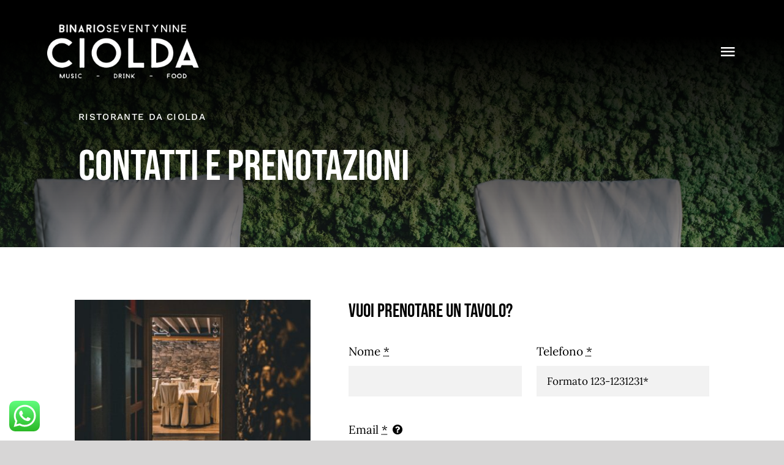

--- FILE ---
content_type: text/html; charset=UTF-8
request_url: https://daciolda.it/reservations/
body_size: 16099
content:
<!DOCTYPE html>
<html class="avada-html-layout-wide avada-html-header-position-top avada-is-100-percent-template avada-header-color-not-opaque" lang="it-IT" prefix="og: http://ogp.me/ns# fb: http://ogp.me/ns/fb#">
<head>
	<meta http-equiv="X-UA-Compatible" content="IE=edge" />
	<meta http-equiv="Content-Type" content="text/html; charset=utf-8"/>
	<meta name="viewport" content="width=device-width, initial-scale=1" />
	<meta name='robots' content='index, follow, max-image-preview:large, max-snippet:-1, max-video-preview:-1' />

	<!-- This site is optimized with the Yoast SEO plugin v23.5 - https://yoast.com/wordpress/plugins/seo/ -->
	<title>CONTATTI - CIOLDA</title>
	<link rel="canonical" href="https://daciolda.it/reservations/" />
	<meta property="og:locale" content="it_IT" />
	<meta property="og:type" content="article" />
	<meta property="og:title" content="CONTATTI - CIOLDA" />
	<meta property="og:url" content="https://daciolda.it/reservations/" />
	<meta property="og:site_name" content="CIOLDA" />
	<meta property="article:modified_time" content="2023-06-14T12:59:54+00:00" />
	<meta property="og:image" content="https://daciolda.it/wp-content/uploads/2023/02/Ciolda-2022_040.jpg" />
	<meta property="og:image:width" content="1927" />
	<meta property="og:image:height" content="1300" />
	<meta property="og:image:type" content="image/jpeg" />
	<meta name="twitter:card" content="summary_large_image" />
	<meta name="twitter:label1" content="Tempo di lettura stimato" />
	<meta name="twitter:data1" content="4 minuti" />
	<script type="application/ld+json" class="yoast-schema-graph">{"@context":"https://schema.org","@graph":[{"@type":"WebPage","@id":"https://daciolda.it/reservations/","url":"https://daciolda.it/reservations/","name":"CONTATTI - CIOLDA","isPartOf":{"@id":"https://daciolda.it/#website"},"primaryImageOfPage":{"@id":"https://daciolda.it/reservations/#primaryimage"},"image":{"@id":"https://daciolda.it/reservations/#primaryimage"},"thumbnailUrl":"https://daciolda.it/wp-content/uploads/2023/02/Ciolda-2022_040.jpg","datePublished":"2019-12-16T18:52:21+00:00","dateModified":"2023-06-14T12:59:54+00:00","breadcrumb":{"@id":"https://daciolda.it/reservations/#breadcrumb"},"inLanguage":"it-IT","potentialAction":[{"@type":"ReadAction","target":["https://daciolda.it/reservations/"]}]},{"@type":"ImageObject","inLanguage":"it-IT","@id":"https://daciolda.it/reservations/#primaryimage","url":"https://daciolda.it/wp-content/uploads/2023/02/Ciolda-2022_040.jpg","contentUrl":"https://daciolda.it/wp-content/uploads/2023/02/Ciolda-2022_040.jpg","width":1927,"height":1300},{"@type":"BreadcrumbList","@id":"https://daciolda.it/reservations/#breadcrumb","itemListElement":[{"@type":"ListItem","position":1,"name":"Home","item":"https://daciolda.it/"},{"@type":"ListItem","position":2,"name":"CONTATTI"}]},{"@type":"WebSite","@id":"https://daciolda.it/#website","url":"https://daciolda.it/","name":"CIOLDA","description":"binarioseventynine","potentialAction":[{"@type":"SearchAction","target":{"@type":"EntryPoint","urlTemplate":"https://daciolda.it/?s={search_term_string}"},"query-input":{"@type":"PropertyValueSpecification","valueRequired":true,"valueName":"search_term_string"}}],"inLanguage":"it-IT"}]}</script>
	<!-- / Yoast SEO plugin. -->


<link rel='dns-prefetch' href='//www.googletagmanager.com' />
<link rel="alternate" type="application/rss+xml" title="CIOLDA &raquo; Feed" href="https://daciolda.it/feed/" />
<link rel="alternate" type="application/rss+xml" title="CIOLDA &raquo; Feed dei commenti" href="https://daciolda.it/comments/feed/" />
					<link rel="shortcut icon" href="https://daciolda.it/wp-content/uploads/2022/07/Raggruppa-4-1-e1658924733857.png" type="image/x-icon" />
		
					<!-- Apple Touch Icon -->
			<link rel="apple-touch-icon" sizes="180x180" href="https://daciolda.it/wp-content/uploads/2022/07/Raggruppa-4-2.png">
		
					<!-- Android Icon -->
			<link rel="icon" sizes="192x192" href="https://daciolda.it/wp-content/uploads/2022/07/Raggruppa-4-3.png">
		
					<!-- MS Edge Icon -->
			<meta name="msapplication-TileImage" content="https://daciolda.it/wp-content/uploads/2022/07/Raggruppa-4-4.png">
									<meta name="description" content="Vuoi prenotare per un&#039;occasione speciale, per una cena tra amici o per un grande evento.  info &amp; prenotazioni 
0461 548007       vuoi prenotare un tavolo?         
DOVE SIAMO Vieni a trovarci, siediti ai nostri tavoli,"/>
				
		<meta property="og:locale" content="it_IT"/>
		<meta property="og:type" content="article"/>
		<meta property="og:site_name" content="CIOLDA"/>
		<meta property="og:title" content="CONTATTI - CIOLDA"/>
				<meta property="og:description" content="Vuoi prenotare per un&#039;occasione speciale, per una cena tra amici o per un grande evento.  info &amp; prenotazioni 
0461 548007       vuoi prenotare un tavolo?         
DOVE SIAMO Vieni a trovarci, siediti ai nostri tavoli,"/>
				<meta property="og:url" content="https://daciolda.it/reservations/"/>
													<meta property="article:modified_time" content="2023-06-14T12:59:54+00:00"/>
											<meta property="og:image" content="https://daciolda.it/wp-content/uploads/2023/02/Ciolda-2022_040.jpg"/>
		<meta property="og:image:width" content="1927"/>
		<meta property="og:image:height" content="1300"/>
		<meta property="og:image:type" content="image/jpeg"/>
				<style id='woocommerce-inline-inline-css' type='text/css'>
.woocommerce form .form-row .required { visibility: visible; }
</style>
<link rel='stylesheet' id='wpo_min-header-0-css' href='https://daciolda.it/wp-content/cache/wpo-minify/1769012018/assets/wpo-minify-header-989027ad.min.css' type='text/css' media='all' />
<script type="text/javascript" src="https://daciolda.it/wp-includes/js/jquery/jquery.min.js" id="jquery-core-js"></script>
<script type="text/javascript" src="https://daciolda.it/wp-content/plugins/woocommerce/assets/js/jquery-blockui/jquery.blockUI.min.js" id="jquery-blockui-js" defer="defer" data-wp-strategy="defer"></script>
<script type="text/javascript" id="wc-add-to-cart-js-extra">
/* <![CDATA[ */
var wc_add_to_cart_params = {"ajax_url":"\/wp-admin\/admin-ajax.php","wc_ajax_url":"\/?wc-ajax=%%endpoint%%","i18n_view_cart":"Visualizza carrello","cart_url":"https:\/\/daciolda.it","is_cart":"","cart_redirect_after_add":"no"};
/* ]]> */
</script>
<script type="text/javascript" src="https://daciolda.it/wp-content/plugins/woocommerce/assets/js/frontend/add-to-cart.min.js" id="wc-add-to-cart-js" defer="defer" data-wp-strategy="defer"></script>
<script type="text/javascript" src="https://daciolda.it/wp-content/plugins/woocommerce/assets/js/js-cookie/js.cookie.min.js" id="js-cookie-js" defer="defer" data-wp-strategy="defer"></script>
<script type="text/javascript" id="woocommerce-js-extra">
/* <![CDATA[ */
var woocommerce_params = {"ajax_url":"\/wp-admin\/admin-ajax.php","wc_ajax_url":"\/?wc-ajax=%%endpoint%%"};
/* ]]> */
</script>
<script type="text/javascript" src="https://daciolda.it/wp-content/plugins/woocommerce/assets/js/frontend/woocommerce.min.js" id="woocommerce-js" defer="defer" data-wp-strategy="defer"></script>
<link rel="https://api.w.org/" href="https://daciolda.it/wp-json/" /><link rel="alternate" type="application/json" href="https://daciolda.it/wp-json/wp/v2/pages/561" /><link rel="EditURI" type="application/rsd+xml" title="RSD" href="https://daciolda.it/xmlrpc.php?rsd" />
<meta name="generator" content="WordPress 6.4.7" />
<meta name="generator" content="WooCommerce 9.1.5" />
<link rel='shortlink' href='https://daciolda.it/?p=561' />
<link rel="alternate" type="application/json+oembed" href="https://daciolda.it/wp-json/oembed/1.0/embed?url=https%3A%2F%2Fdaciolda.it%2Freservations%2F" />
<link rel="alternate" type="text/xml+oembed" href="https://daciolda.it/wp-json/oembed/1.0/embed?url=https%3A%2F%2Fdaciolda.it%2Freservations%2F&#038;format=xml" />
<meta name="generator" content="Site Kit by Google 1.171.0" /><style type="text/css" id="css-fb-visibility">@media screen and (max-width: 640px){.fusion-no-small-visibility{display:none !important;}body .sm-text-align-center{text-align:center !important;}body .sm-text-align-left{text-align:left !important;}body .sm-text-align-right{text-align:right !important;}body .sm-flex-align-center{justify-content:center !important;}body .sm-flex-align-flex-start{justify-content:flex-start !important;}body .sm-flex-align-flex-end{justify-content:flex-end !important;}body .sm-mx-auto{margin-left:auto !important;margin-right:auto !important;}body .sm-ml-auto{margin-left:auto !important;}body .sm-mr-auto{margin-right:auto !important;}body .fusion-absolute-position-small{position:absolute;top:auto;width:100%;}.awb-sticky.awb-sticky-small{ position: sticky; top: var(--awb-sticky-offset,0); }}@media screen and (min-width: 641px) and (max-width: 1024px){.fusion-no-medium-visibility{display:none !important;}body .md-text-align-center{text-align:center !important;}body .md-text-align-left{text-align:left !important;}body .md-text-align-right{text-align:right !important;}body .md-flex-align-center{justify-content:center !important;}body .md-flex-align-flex-start{justify-content:flex-start !important;}body .md-flex-align-flex-end{justify-content:flex-end !important;}body .md-mx-auto{margin-left:auto !important;margin-right:auto !important;}body .md-ml-auto{margin-left:auto !important;}body .md-mr-auto{margin-right:auto !important;}body .fusion-absolute-position-medium{position:absolute;top:auto;width:100%;}.awb-sticky.awb-sticky-medium{ position: sticky; top: var(--awb-sticky-offset,0); }}@media screen and (min-width: 1025px){.fusion-no-large-visibility{display:none !important;}body .lg-text-align-center{text-align:center !important;}body .lg-text-align-left{text-align:left !important;}body .lg-text-align-right{text-align:right !important;}body .lg-flex-align-center{justify-content:center !important;}body .lg-flex-align-flex-start{justify-content:flex-start !important;}body .lg-flex-align-flex-end{justify-content:flex-end !important;}body .lg-mx-auto{margin-left:auto !important;margin-right:auto !important;}body .lg-ml-auto{margin-left:auto !important;}body .lg-mr-auto{margin-right:auto !important;}body .fusion-absolute-position-large{position:absolute;top:auto;width:100%;}.awb-sticky.awb-sticky-large{ position: sticky; top: var(--awb-sticky-offset,0); }}</style>	<noscript><style>.woocommerce-product-gallery{ opacity: 1 !important; }</style></noscript>
	<style type="text/css">.recentcomments a{display:inline !important;padding:0 !important;margin:0 !important;}</style><style id='wp-fonts-local' type='text/css'>
@font-face{font-family:Inter;font-style:normal;font-weight:300 900;font-display:fallback;src:url('https://daciolda.it/wp-content/plugins/woocommerce/assets/fonts/Inter-VariableFont_slnt,wght.woff2') format('woff2');font-stretch:normal;}
@font-face{font-family:Cardo;font-style:normal;font-weight:400;font-display:fallback;src:url('https://daciolda.it/wp-content/plugins/woocommerce/assets/fonts/cardo_normal_400.woff2') format('woff2');}
</style>
<link rel="icon" href="https://daciolda.it/wp-content/uploads/2022/07/cropped-Raggruppa-4-1-32x32.png" sizes="32x32" />
<link rel="icon" href="https://daciolda.it/wp-content/uploads/2022/07/cropped-Raggruppa-4-1-192x192.png" sizes="192x192" />
<link rel="apple-touch-icon" href="https://daciolda.it/wp-content/uploads/2022/07/cropped-Raggruppa-4-1-180x180.png" />
<meta name="msapplication-TileImage" content="https://daciolda.it/wp-content/uploads/2022/07/cropped-Raggruppa-4-1-270x270.png" />
		<script type="text/javascript">
			var doc = document.documentElement;
			doc.setAttribute( 'data-useragent', navigator.userAgent );
		</script>
		
	</head>

<body data-cmplz=1 class="page-template page-template-100-width page-template-100-width-php page page-id-561 theme-Avada woocommerce-no-js fusion-image-hovers fusion-pagination-sizing fusion-button_type-flat fusion-button_span-no fusion-button_gradient-linear avada-image-rollover-circle-no avada-image-rollover-yes avada-image-rollover-direction-fade fusion-body ltr no-tablet-sticky-header no-mobile-sticky-header no-mobile-slidingbar no-mobile-totop fusion-disable-outline fusion-sub-menu-fade mobile-logo-pos-left layout-wide-mode avada-has-boxed-modal-shadow- layout-scroll-offset-full avada-has-zero-margin-offset-top fusion-top-header menu-text-align-center fusion-woo-product-design-clean fusion-woo-shop-page-columns-4 fusion-woo-related-columns-3 fusion-woo-archive-page-columns-3 avada-has-woo-gallery-disabled woo-outofstock-badge-top_bar mobile-menu-design-flyout fusion-show-pagination-text fusion-header-layout-v1 avada-responsive avada-footer-fx-none avada-menu-highlight-style-textcolor fusion-search-form-classic fusion-main-menu-search-overlay fusion-avatar-square avada-sticky-shrinkage avada-dropdown-styles avada-blog-layout-large avada-blog-archive-layout-grid avada-header-shadow-no avada-menu-icon-position-left avada-has-mainmenu-dropdown-divider avada-has-header-100-width avada-has-breadcrumb-mobile-hidden avada-has-titlebar-hide avada-has-pagination-width_height avada-flyout-menu-direction-fade avada-ec-views-v1" data-awb-post-id="561">
		<a class="skip-link screen-reader-text" href="#content">Salta al contenuto</a>

	<div id="boxed-wrapper">
		
		<div id="wrapper" class="fusion-wrapper">
			<div id="home" style="position:relative;top:-1px;"></div>
												<div class="fusion-tb-header"><div class="fusion-fullwidth fullwidth-box fusion-builder-row-1 fusion-flex-container hundred-percent-fullwidth non-hundred-percent-height-scrolling fusion-custom-z-index fusion-absolute-container fusion-absolute-position-large" style="--awb-border-radius-top-left:0px;--awb-border-radius-top-right:0px;--awb-border-radius-bottom-right:0px;--awb-border-radius-bottom-left:0px;--awb-z-index:152;--awb-padding-top:40px;--awb-padding-right:6vw;--awb-padding-bottom:40px;--awb-padding-left:6vw;--awb-padding-right-medium:30px;--awb-padding-left-medium:30px;--awb-padding-top-small:30px;--awb-padding-bottom-small:30px;--awb-flex-wrap:wrap;" ><div class="fusion-builder-row fusion-row fusion-flex-align-items-stretch fusion-flex-content-wrap" style="width:104% !important;max-width:104% !important;margin-left: calc(-4% / 2 );margin-right: calc(-4% / 2 );"><div class="fusion-layout-column fusion_builder_column fusion-builder-column-0 fusion_builder_column_1_4 1_4 fusion-flex-column" style="--awb-bg-size:cover;--awb-width-large:25%;--awb-margin-top-large:0px;--awb-spacing-right-large:7.68%;--awb-margin-bottom-large:0px;--awb-spacing-left-large:7.68%;--awb-width-medium:50%;--awb-order-medium:0;--awb-spacing-right-medium:3.84%;--awb-spacing-left-medium:3.84%;--awb-width-small:66.666666666667%;--awb-order-small:0;--awb-spacing-right-small:2.88%;--awb-spacing-left-small:2.88%;"><div class="fusion-column-wrapper fusion-column-has-shadow fusion-flex-justify-content-center fusion-content-layout-column"><div class="fusion-image-element " style="--awb-caption-title-font-family:var(--h2_typography-font-family);--awb-caption-title-font-weight:var(--h2_typography-font-weight);--awb-caption-title-font-style:var(--h2_typography-font-style);--awb-caption-title-size:var(--h2_typography-font-size);--awb-caption-title-transform:var(--h2_typography-text-transform);--awb-caption-title-line-height:var(--h2_typography-line-height);--awb-caption-title-letter-spacing:var(--h2_typography-letter-spacing);"><span class=" fusion-imageframe imageframe-none imageframe-1 hover-type-none"><a class="fusion-no-lightbox" href="https://daciolda.it/" target="_self" aria-label="logo da ciolda bianco"><img decoding="async" width="319" height="113" src="https://daciolda.it/wp-content/uploads/2022/07/Raggruppa-7.png" alt class="img-responsive wp-image-3760 disable-lazyload" srcset="https://daciolda.it/wp-content/uploads/2022/07/Raggruppa-7-200x71.png 200w, https://daciolda.it/wp-content/uploads/2022/07/Raggruppa-7.png 319w" sizes="(max-width: 1024px) 100vw, (max-width: 640px) 100vw, 319px" /></a></span></div></div></div><div class="fusion-layout-column fusion_builder_column fusion-builder-column-1 fusion_builder_column_3_4 3_4 fusion-flex-column" style="--awb-bg-size:cover;--awb-width-large:75%;--awb-margin-top-large:0px;--awb-spacing-right-large:2.56%;--awb-margin-bottom-large:0px;--awb-spacing-left-large:2.56%;--awb-width-medium:50%;--awb-order-medium:0;--awb-spacing-right-medium:3.84%;--awb-spacing-left-medium:3.84%;--awb-width-small:33.333333333333%;--awb-order-small:0;--awb-spacing-right-small:5.76%;--awb-spacing-left-small:5.76%;"><div class="fusion-column-wrapper fusion-column-has-shadow fusion-flex-justify-content-center fusion-content-layout-column"><nav class="awb-menu awb-menu_row awb-menu_em-hover mobile-mode-collapse-to-button awb-menu_icons-left awb-menu_dc-yes mobile-trigger-fullwidth-off awb-menu_mobile-toggle awb-menu_indent-left mobile-size-full-absolute loading mega-menu-loading awb-menu_desktop awb-menu_dropdown awb-menu_expand-right awb-menu_transition-opacity" style="--awb-font-size:var(--awb-typography3-font-size);--awb-transition-time:500;--awb-text-transform:var(--awb-typography3-text-transform);--awb-gap:30px;--awb-justify-content:flex-end;--awb-color:hsla(var(--awb-color8-h),var(--awb-color8-s),calc( var(--awb-color8-l) + 63% ),var(--awb-color8-a));--awb-letter-spacing:var(--awb-typography3-letter-spacing);--awb-active-color:var(--awb-color1);--awb-submenu-color:var(--awb-color1);--awb-submenu-bg:hsla(var(--awb-color8-h),var(--awb-color8-s),calc( var(--awb-color8-l) + 23% ),var(--awb-color8-a));--awb-submenu-sep-color:rgba(0,0,0,0);--awb-submenu-border-radius-top-left:6px;--awb-submenu-border-radius-top-right:6px;--awb-submenu-border-radius-bottom-right:6px;--awb-submenu-border-radius-bottom-left:6px;--awb-submenu-active-bg:var(--awb-color4);--awb-submenu-active-color:var(--awb-color1);--awb-submenu-font-size:13px;--awb-submenu-text-transform:none;--awb-icons-color:var(--awb-color1);--awb-icons-hover-color:var(--awb-color1);--awb-main-justify-content:flex-start;--awb-mobile-nav-button-align-hor:flex-end;--awb-mobile-bg:hsla(var(--awb-color8-h),var(--awb-color8-s),calc( var(--awb-color8-l) + 23% ),var(--awb-color8-a));--awb-mobile-color:var(--awb-color1);--awb-mobile-nav-items-height:55;--awb-mobile-active-bg:var(--awb-color4);--awb-mobile-active-color:var(--awb-color1);--awb-mobile-trigger-font-size:30px;--awb-trigger-padding-top:0px;--awb-trigger-padding-right:0px;--awb-trigger-padding-bottom:0px;--awb-trigger-padding-left:0px;--awb-mobile-trigger-color:var(--awb-color1);--awb-mobile-trigger-background-color:rgba(255,255,255,0);--awb-mobile-nav-trigger-bottom-margin:20px;--awb-mobile-sep-color:rgba(255,255,255,0);--awb-mobile-justify:flex-start;--awb-mobile-caret-left:auto;--awb-mobile-caret-right:0;--awb-box-shadow:0px 3px 10px 0px hsla(var(--awb-color8-h),var(--awb-color8-s),var(--awb-color8-l),calc( var(--awb-color8-a) - 97% ));;--awb-fusion-font-family-typography:var(--awb-typography3-font-family);--awb-fusion-font-weight-typography:var(--awb-typography3-font-weight);--awb-fusion-font-style-typography:var(--awb-typography3-font-style);--awb-fusion-font-family-submenu-typography:inherit;--awb-fusion-font-style-submenu-typography:normal;--awb-fusion-font-weight-submenu-typography:400;--awb-fusion-font-family-mobile-typography:inherit;--awb-fusion-font-style-mobile-typography:normal;--awb-fusion-font-weight-mobile-typography:400;" aria-label="Restaurant Main Menu" data-breakpoint="1337" data-count="0" data-transition-type="fade" data-transition-time="500" data-expand="right"><button type="button" class="awb-menu__m-toggle awb-menu__m-toggle_no-text" aria-expanded="false" aria-controls="menu-restaurant-main-menu"><span class="awb-menu__m-toggle-inner"><span class="collapsed-nav-text"><span class="screen-reader-text">Toggle Navigation</span></span><span class="awb-menu__m-collapse-icon awb-menu__m-collapse-icon_no-text"><span class="awb-menu__m-collapse-icon-open awb-menu__m-collapse-icon-open_no-text restaurant-menu"></span><span class="awb-menu__m-collapse-icon-close awb-menu__m-collapse-icon-close_no-text restaurant-close"></span></span></span></button><ul id="menu-restaurant-main-menu" class="fusion-menu awb-menu__main-ul awb-menu__main-ul_row"><li  id="menu-item-987"  class="menu-item menu-item-type-post_type menu-item-object-page menu-item-home menu-item-987 awb-menu__li awb-menu__main-li awb-menu__main-li_regular"  data-item-id="987"><span class="awb-menu__main-background-default awb-menu__main-background-default_fade"></span><span class="awb-menu__main-background-active awb-menu__main-background-active_fade"></span><a  href="https://daciolda.it/" class="awb-menu__main-a awb-menu__main-a_regular"><span class="menu-text">HOME</span></a></li><li  id="menu-item-1894"  class="menu-item menu-item-type-post_type menu-item-object-page menu-item-has-children menu-item-1894 awb-menu__li awb-menu__main-li awb-menu__main-li_regular"  data-item-id="1894"><span class="awb-menu__main-background-default awb-menu__main-background-default_fade"></span><span class="awb-menu__main-background-active awb-menu__main-background-active_fade"></span><a  href="https://daciolda.it/culinary-history/" class="awb-menu__main-a awb-menu__main-a_regular"><span class="menu-text">su di noi</span><span class="awb-menu__open-nav-submenu-hover"></span></a><button type="button" aria-label="Open submenu of su di noi" aria-expanded="false" class="awb-menu__open-nav-submenu_mobile awb-menu__open-nav-submenu_main"></button><ul class="awb-menu__sub-ul awb-menu__sub-ul_main"><li  id="menu-item-1736"  class="menu-item menu-item-type-post_type menu-item-object-page menu-item-1736 awb-menu__li awb-menu__sub-li" ><a  href="https://daciolda.it/il_nostro-_hotel/" class="awb-menu__sub-a"><span>il nostro hotel</span></a></li></ul></li><li  id="menu-item-569"  class="menu-item menu-item-type-post_type menu-item-object-page menu-item-569 awb-menu__li awb-menu__main-li awb-menu__main-li_regular"  data-item-id="569"><span class="awb-menu__main-background-default awb-menu__main-background-default_fade"></span><span class="awb-menu__main-background-active awb-menu__main-background-active_fade"></span><a  href="https://daciolda.it/our-seasonal-menu/" class="awb-menu__main-a awb-menu__main-a_regular"><span class="menu-text">Menu</span></a></li><li  id="menu-item-4124"  class="menu-item menu-item-type-post_type menu-item-object-page menu-item-4124 awb-menu__li awb-menu__main-li awb-menu__main-li_regular"  data-item-id="4124"><span class="awb-menu__main-background-default awb-menu__main-background-default_fade"></span><span class="awb-menu__main-background-active awb-menu__main-background-active_fade"></span><a  href="https://daciolda.it/menu-pizzeria/" class="awb-menu__main-a awb-menu__main-a_regular"><span class="menu-text">Pizzeria</span></a></li><li  id="menu-item-1896"  class="menu-item menu-item-type-post_type menu-item-object-page current-menu-item page_item page-item-561 current_page_item menu-item-1896 awb-menu__li awb-menu__main-li awb-menu__main-li_regular"  data-item-id="1896"><span class="awb-menu__main-background-default awb-menu__main-background-default_fade"></span><span class="awb-menu__main-background-active awb-menu__main-background-active_fade"></span><a  href="https://daciolda.it/reservations/" class="awb-menu__main-a awb-menu__main-a_regular" aria-current="page"><span class="menu-text">CONTATTI</span></a></li></ul></nav></div></div></div></div>
</div>		<div id="sliders-container" class="fusion-slider-visibility">
					</div>
											
			<section class="fusion-page-title-bar fusion-tb-page-title-bar"><div class="fusion-fullwidth fullwidth-box fusion-builder-row-2 fusion-flex-container fusion-parallax-none nonhundred-percent-fullwidth non-hundred-percent-height-scrolling lazyload" style="--awb-border-radius-top-left:0px;--awb-border-radius-top-right:0px;--awb-border-radius-bottom-right:0px;--awb-border-radius-bottom-left:0px;--awb-background-color:var(--awb-color8);--awb-background-image:linear-gradient(180deg, var(--awb-color8) 15%,hsla(var(--awb-color8-h),var(--awb-color8-s),calc( var(--awb-color8-l) + 1% ),calc( var(--awb-color8-a) - 60% )) 100%);;--awb-background-size:cover;--awb-flex-wrap:wrap;" data-bg="https://daciolda.it/wp-content/uploads/2023/02/Ciolda-2022_040.jpg" data-bg-gradient="linear-gradient(180deg, var(--awb-color8) 15%,hsla(var(--awb-color8-h),var(--awb-color8-s),calc( var(--awb-color8-l) + 1% ),calc( var(--awb-color8-a) - 60% )) 100%)" ><div class="fusion-builder-row fusion-row fusion-flex-align-items-flex-start fusion-flex-content-wrap" style="max-width:calc( 1375px + 0px );margin-left: calc(-0px / 2 );margin-right: calc(-0px / 2 );"><div class="fusion-layout-column fusion_builder_column fusion-builder-column-2 fusion_builder_column_1_1 1_1 fusion-flex-column" style="--awb-bg-size:cover;--awb-width-large:100%;--awb-margin-top-large:0px;--awb-spacing-right-large:0px;--awb-margin-bottom-large:0px;--awb-spacing-left-large:0px;--awb-width-medium:100%;--awb-spacing-right-medium:0px;--awb-spacing-left-medium:0px;--awb-width-small:100%;--awb-spacing-right-small:0px;--awb-spacing-left-small:0px;"><div class="fusion-column-wrapper fusion-column-has-shadow fusion-flex-justify-content-flex-start fusion-content-layout-column"><div class="fusion-separator fusion-no-small-visibility fusion-no-medium-visibility fusion-full-width-sep" style="align-self: center;margin-left: auto;margin-right: auto;margin-top:9%;width:100%;"></div><div class="fusion-title title fusion-title-1 fusion-sep-none fusion-title-text fusion-title-size-six" style="--awb-text-color:var(--awb-color1);"><h6 class="fusion-title-heading title-heading-left fusion-responsive-typography-calculated" style="margin:0;--fontSize:15;--minFontSize:15;line-height:var(--awb-typography2-line-height);">RISTORANTE DA CIOLDA</h6></div><div class="fusion-title title fusion-title-2 fusion-sep-none fusion-title-text fusion-title-size-one" style="--awb-text-color:var(--awb-color1);--awb-margin-bottom:0px;"><h1 class="fusion-title-heading title-heading-left fusion-responsive-typography-calculated" style="margin:0;--fontSize:70;line-height:var(--awb-typography1-line-height);">CONTATTI E PRENOTAZIONI</h1></div></div></div></div></div>
</section>
						<main id="main" class="clearfix width-100">
				<div class="fusion-row" style="max-width:100%;">
<section id="content" class="full-width">
					<div id="post-561" class="post-561 page type-page status-publish has-post-thumbnail hentry">
			<span class="entry-title rich-snippet-hidden">CONTATTI</span><span class="vcard rich-snippet-hidden"><span class="fn"><a href="https://daciolda.it/author/manuel-sosi/" title="Articoli scritti da Manuel Sosi" rel="author">Manuel Sosi</a></span></span><span class="updated rich-snippet-hidden">2023-06-14T12:59:54+00:00</span>						<div class="post-content">
				<script type="text/javascript" id="google-maps-api-js-before">
/* <![CDATA[ */
function awbMapInit() {}
/* ]]> */
</script>
<script type="text/javascript" src="https://maps.googleapis.com/maps/api/js?key=AIzaSyDpcIc5f1sk7XIygpipSlBSzLNSdI4KJF8&amp;language=it&amp;callback=awbMapInit&amp;ver=3.11.9" id="google-maps-api-js"></script>
<script type="text/javascript" src="https://daciolda.it/wp-content/themes/Avada/includes/lib/assets/min/js/library/infobox_packed.js" id="google-maps-infobox-js"></script>
<div class="fusion-fullwidth fullwidth-box fusion-builder-row-3 fusion-flex-container nonhundred-percent-fullwidth non-hundred-percent-height-scrolling" style="--awb-border-radius-top-left:0px;--awb-border-radius-top-right:0px;--awb-border-radius-bottom-right:0px;--awb-border-radius-bottom-left:0px;--awb-padding-bottom:0%;--awb-flex-wrap:wrap;" ><div class="fusion-builder-row fusion-row fusion-flex-align-items-flex-start fusion-flex-content-wrap" style="max-width:1430px;margin-left: calc(-4% / 2 );margin-right: calc(-4% / 2 );"><div class="fusion-layout-column fusion_builder_column fusion-builder-column-3 fusion_builder_column_1_1 1_1 fusion-flex-column fusion-no-large-visibility" style="--awb-bg-size:cover;--awb-width-large:100%;--awb-margin-top-large:0px;--awb-spacing-right-large:1.92%;--awb-margin-bottom-large:0px;--awb-spacing-left-large:1.92%;--awb-width-medium:100%;--awb-spacing-right-medium:1.92%;--awb-spacing-left-medium:1.92%;--awb-width-small:100%;--awb-spacing-right-small:1.92%;--awb-spacing-left-small:1.92%;"><div class="fusion-column-wrapper fusion-column-has-shadow fusion-flex-justify-content-flex-start fusion-content-layout-column"><div class="fusion-separator fusion-full-width-sep" style="align-self: center;margin-left: auto;margin-right: auto;margin-bottom:3%;width:100%;"></div></div></div><div class="fusion-layout-column fusion_builder_column fusion-builder-column-4 fusion_builder_column_2_5 2_5 fusion-flex-column fusion-animated" style="--awb-padding-right:0%;--awb-bg-size:cover;--awb-width-large:40%;--awb-margin-top-large:0px;--awb-spacing-right-large:5.76%;--awb-margin-bottom-large:8%;--awb-spacing-left-large:4.8%;--awb-width-medium:100%;--awb-spacing-right-medium:1.92%;--awb-spacing-left-medium:1.92%;--awb-width-small:100%;--awb-spacing-right-small:1.92%;--awb-spacing-left-small:1.92%;" data-animationType="fadeInUp" data-animationDuration="1.0" data-animationOffset="top-into-view"><div class="fusion-column-wrapper fusion-column-has-shadow fusion-flex-justify-content-flex-start fusion-content-layout-column"><div class="fusion-image-element " style="--awb-aspect-ratio: 100 / 59;--awb-object-position:38% 100%;--awb-caption-title-font-family:var(--h2_typography-font-family);--awb-caption-title-font-weight:var(--h2_typography-font-weight);--awb-caption-title-font-style:var(--h2_typography-font-style);--awb-caption-title-size:var(--h2_typography-font-size);--awb-caption-title-transform:var(--h2_typography-text-transform);--awb-caption-title-line-height:var(--h2_typography-line-height);--awb-caption-title-letter-spacing:var(--h2_typography-letter-spacing);"><span class=" fusion-imageframe imageframe-none imageframe-2 hover-type-none has-aspect-ratio"><img fetchpriority="high" decoding="async" width="1927" height="1300" title="Ciolda 2022_049" src="https://daciolda.it/wp-content/uploads/2023/02/Ciolda-2022_049.jpg" data-orig-src="https://daciolda.it/wp-content/uploads/2023/02/Ciolda-2022_049.jpg" class="lazyload img-responsive wp-image-3929 img-with-aspect-ratio" alt srcset="data:image/svg+xml,%3Csvg%20xmlns%3D%27http%3A%2F%2Fwww.w3.org%2F2000%2Fsvg%27%20width%3D%271927%27%20height%3D%271300%27%20viewBox%3D%270%200%201927%201300%27%3E%3Crect%20width%3D%271927%27%20height%3D%271300%27%20fill-opacity%3D%220%22%2F%3E%3C%2Fsvg%3E" data-srcset="https://daciolda.it/wp-content/uploads/2023/02/Ciolda-2022_049-200x135.jpg 200w, https://daciolda.it/wp-content/uploads/2023/02/Ciolda-2022_049-400x270.jpg 400w, https://daciolda.it/wp-content/uploads/2023/02/Ciolda-2022_049-600x405.jpg 600w, https://daciolda.it/wp-content/uploads/2023/02/Ciolda-2022_049-800x540.jpg 800w, https://daciolda.it/wp-content/uploads/2023/02/Ciolda-2022_049-1200x810.jpg 1200w, https://daciolda.it/wp-content/uploads/2023/02/Ciolda-2022_049.jpg 1927w" data-sizes="auto" data-orig-sizes="(max-width: 1024px) 100vw, (max-width: 640px) 100vw, 600px" /></span></div><div class="fusion-separator fusion-full-width-sep" style="align-self: center;margin-left: auto;margin-right: auto;margin-bottom:7%;width:100%;"></div><div class="fusion-text fusion-text-1"><p>Vuoi prenotare per un&#8217;occasione speciale, per una cena tra amici o per un grande evento.</p>
</div><div class="fusion-separator fusion-full-width-sep" style="align-self: center;margin-left: auto;margin-right: auto;margin-bottom:2%;width:100%;"></div><div class="fusion-title title fusion-title-3 fusion-sep-none fusion-title-text fusion-title-size-two" style="--awb-margin-bottom:2%;"><h2 class="fusion-title-heading title-heading-left fusion-responsive-typography-calculated" style="margin:0;--fontSize:31;line-height:var(--awb-typography1-line-height);">info &amp; prenotazioni</h2></div><ul style="--awb-size:18px;--awb-line-height:30.6px;--awb-icon-width:30.6px;--awb-icon-height:30.6px;--awb-icon-margin:12.6px;--awb-content-margin:43.2px;" class="fusion-checklist fusion-checklist-1 fusion-checklist-default type-icons"><li class="fusion-li-item" style=""><span class="icon-wrapper circle-no"><i class="fusion-li-icon fa-phone-alt fas" aria-hidden="true"></i></span><div class="fusion-li-item-content">
<p><a class="tel-phone js-phone-number" href="tel:+390461548007" rel="nofollow">0461 548007</a></p>
</div></li></ul><div class="fusion-separator fusion-full-width-sep" style="align-self: center;margin-left: auto;margin-right: auto;margin-bottom:5%;width:100%;"></div><div class="fusion-separator fusion-full-width-sep" style="align-self: center;margin-left: auto;margin-right: auto;margin-bottom:3%;width:100%;"></div><div class="fusion-social-links fusion-social-links-1" style="--awb-margin-top:0px;--awb-margin-right:0px;--awb-margin-bottom:0px;--awb-margin-left:0px;--awb-alignment:left;--awb-box-border-top:0px;--awb-box-border-right:0px;--awb-box-border-bottom:0px;--awb-box-border-left:0px;--awb-icon-colors-hover:rgba(255,255,255,0.8);--awb-box-colors-hover:rgba(0,0,0,0.8);--awb-box-border-color:var(--awb-color3);--awb-box-border-color-hover:var(--awb-color4);"><div class="fusion-social-networks boxed-icons color-type-custom"><div class="fusion-social-networks-wrapper"><a class="fusion-social-network-icon fusion-tooltip fusion-facebook awb-icon-facebook" style="color:var(--awb-color1);font-size:15px;width:15px;background-color:var(--awb-color8);border-color:var(--awb-color8);border-radius:30px;" data-placement="top" data-title="Facebook" data-toggle="tooltip" title="Facebook" aria-label="facebook" target="_blank" rel="noopener noreferrer" href="https://www.facebook.com/search/top?q=ciolda%20binario%20seventynine"></a><a class="fusion-social-network-icon fusion-tooltip fusion-instagram awb-icon-instagram" style="color:var(--awb-color1);font-size:15px;width:15px;background-color:var(--awb-color8);border-color:var(--awb-color8);border-radius:30px;" data-placement="top" data-title="Instagram" data-toggle="tooltip" title="Instagram" aria-label="instagram" target="_blank" rel="noopener noreferrer" href="https://www.instagram.com/binario_79/"></a></div></div></div><div class="fusion-separator fusion-full-width-sep" style="align-self: center;margin-left: auto;margin-right: auto;margin-bottom:3%;width:100%;"></div></div></div><div class="fusion-layout-column fusion_builder_column fusion-builder-column-5 fusion_builder_column_3_5 3_5 fusion-flex-column fusion-animated" style="--awb-bg-size:cover;--awb-width-large:60%;--awb-margin-top-large:0px;--awb-spacing-right-large:3.2%;--awb-margin-bottom-large:8%;--awb-spacing-left-large:5.76%;--awb-width-medium:100%;--awb-spacing-right-medium:1.92%;--awb-spacing-left-medium:1.92%;--awb-width-small:100%;--awb-spacing-right-small:1.92%;--awb-spacing-left-small:1.92%;" data-animationType="fadeIn" data-animationDuration="1.0" data-animationOffset="top-into-view"><div class="fusion-column-wrapper fusion-column-has-shadow fusion-flex-justify-content-flex-start fusion-content-layout-column"><div class="fusion-title title fusion-title-4 fusion-sep-none fusion-title-text fusion-title-size-two" style="--awb-margin-bottom:2%;"><h2 class="fusion-title-heading title-heading-left fusion-responsive-typography-calculated" style="margin:0;--fontSize:31;line-height:var(--awb-typography1-line-height);">vuoi prenotare un tavolo?</h2></div><div class="fusion-form fusion-form-builder fusion-form-form-wrapper fusion-form-3348" style="--awb-tooltip-text-color:#ffffff;--awb-tooltip-background-color:#333333;" data-form-id="3348" data-config="{&quot;form_id&quot;:&quot;3348&quot;,&quot;form_post_id&quot;:&quot;3348&quot;,&quot;post_id&quot;:561,&quot;form_type&quot;:&quot;ajax&quot;,&quot;confirmation_type&quot;:&quot;message&quot;,&quot;redirect_url&quot;:&quot;&quot;,&quot;field_labels&quot;:{&quot;your_name&quot;:&quot;Nome &quot;,&quot;phone_number&quot;:&quot;Telefono&quot;,&quot;email_address&quot;:&quot;Email&quot;,&quot;number_of_guests&quot;:&quot;In quanti siete?&quot;,&quot;date_of_reservation&quot;:&quot;Quando?&quot;,&quot;time_of_reservation&quot;:&quot;A che ora?&quot;,&quot;note&quot;:&quot;Note aggiuntive&quot;,&quot;&quot;:&quot;&quot;},&quot;field_logics&quot;:{&quot;your_name&quot;:&quot;&quot;,&quot;phone_number&quot;:&quot;&quot;,&quot;email_address&quot;:&quot;&quot;,&quot;number_of_guests&quot;:&quot;&quot;,&quot;date_of_reservation&quot;:&quot;&quot;,&quot;time_of_reservation&quot;:&quot;&quot;,&quot;note&quot;:&quot;&quot;,&quot;&quot;:&quot;[{\&quot;operator\&quot;:\&quot;and\&quot;,\&quot;comparison\&quot;:\&quot;equal\&quot;,\&quot;field\&quot;:null,\&quot;value\&quot;:\&quot;\&quot;}]&quot;,&quot;notice_1&quot;:&quot;&quot;},&quot;field_types&quot;:{&quot;your_name&quot;:&quot;text&quot;,&quot;phone_number&quot;:&quot;phone_number&quot;,&quot;email_address&quot;:&quot;email&quot;,&quot;number_of_guests&quot;:&quot;number&quot;,&quot;date_of_reservation&quot;:&quot;date&quot;,&quot;time_of_reservation&quot;:&quot;time&quot;,&quot;note&quot;:&quot;textarea&quot;,&quot;&quot;:&quot;checkbox&quot;,&quot;notice_1&quot;:&quot;notice&quot;,&quot;submit_1&quot;:&quot;submit&quot;},&quot;nonce_method&quot;:&quot;ajax&quot;}"><form action="https://daciolda.it/reservations/" method="post" class="fusion-form fusion-form-3348"><div class="fusion-fullwidth fullwidth-box fusion-builder-row-3-1 fusion-flex-container nonhundred-percent-fullwidth non-hundred-percent-height-scrolling" style="--awb-border-radius-top-left:0px;--awb-border-radius-top-right:0px;--awb-border-radius-bottom-right:0px;--awb-border-radius-bottom-left:0px;--awb-padding-top:0px;--awb-padding-right:0px;--awb-padding-bottom:0px;--awb-padding-left:0px;--awb-margin-top:0px;--awb-margin-bottom:0px;--awb-flex-wrap:wrap;" ><div class="fusion-builder-row fusion-row fusion-flex-align-items-flex-start fusion-flex-content-wrap" style="width:104% !important;max-width:104% !important;margin-left: calc(-4% / 2 );margin-right: calc(-4% / 2 );"><div class="fusion-layout-column fusion_builder_column fusion-builder-column-6 fusion_builder_column_1_2 1_2 fusion-flex-column" style="--awb-bg-size:cover;--awb-width-large:50%;--awb-margin-top-large:0px;--awb-spacing-right-large:3.84%;--awb-margin-bottom-large:0px;--awb-spacing-left-large:3.84%;--awb-width-medium:100%;--awb-order-medium:0;--awb-spacing-right-medium:1.92%;--awb-spacing-left-medium:1.92%;--awb-width-small:100%;--awb-order-small:0;--awb-spacing-right-small:1.92%;--awb-spacing-left-small:1.92%;"><div class="fusion-column-wrapper fusion-column-has-shadow fusion-flex-justify-content-flex-start fusion-content-layout-column"><div class="fusion-form-field fusion-form-text-field fusion-form-label-above" style="" data-form-id="3348"><div class="fusion-form-label-wrapper"><label for="your_name">Nome  <abbr class="fusion-form-element-required" title="required">*</abbr></label></div><input type="text" name="your_name" id="your_name" value=""  class="fusion-form-input" required="true" aria-required="true" data-holds-private-data="false" minlength="0"/></div></div></div><div class="fusion-layout-column fusion_builder_column fusion-builder-column-7 fusion_builder_column_1_2 1_2 fusion-flex-column" style="--awb-bg-size:cover;--awb-width-large:50%;--awb-margin-top-large:0px;--awb-spacing-right-large:3.84%;--awb-margin-bottom-large:0px;--awb-spacing-left-large:3.84%;--awb-width-medium:100%;--awb-order-medium:0;--awb-spacing-right-medium:1.92%;--awb-spacing-left-medium:1.92%;--awb-width-small:100%;--awb-order-small:0;--awb-spacing-right-small:1.92%;--awb-spacing-left-small:1.92%;"><div class="fusion-column-wrapper fusion-column-has-shadow fusion-flex-justify-content-flex-start fusion-content-layout-column"><div class="fusion-form-field fusion-form-phone-number-field fusion-form-label-above" style="" data-form-id="3348"><div class="fusion-form-label-wrapper"><label for="phone_number">Telefono <abbr class="fusion-form-element-required" title="required">*</abbr></label></div><input type="tel"  pattern="\d{3}[\-\.\/]\d{7}"  data-invalid-notice="Il valore inserito non è un numero di telefono valido"  data-empty-notice="Inserisci il tuo numero di telefono" name="phone_number" id="phone_number" value=""  class="fusion-form-input" required="true" aria-required="true" placeholder="Formato 123-1231231*" data-holds-private-data="false"/></div></div></div><div class="fusion-layout-column fusion_builder_column fusion-builder-column-8 fusion_builder_column_1_2 1_2 fusion-flex-column" style="--awb-bg-size:cover;--awb-width-large:50%;--awb-margin-top-large:0px;--awb-spacing-right-large:3.84%;--awb-margin-bottom-large:0px;--awb-spacing-left-large:3.84%;--awb-width-medium:100%;--awb-order-medium:0;--awb-spacing-right-medium:1.92%;--awb-spacing-left-medium:1.92%;--awb-width-small:100%;--awb-order-small:0;--awb-spacing-right-small:1.92%;--awb-spacing-left-small:1.92%;"><div class="fusion-column-wrapper fusion-column-has-shadow fusion-flex-justify-content-flex-start fusion-content-layout-column"><div class="fusion-form-field fusion-form-email-field fusion-form-label-above" style="" data-form-id="3348"><div class="fusion-form-label-wrapper"><label for="email_address">Email <abbr class="fusion-form-element-required" title="required">*</abbr></label><div class="fusion-form-tooltip"><i class="awb-icon-question-circle"></i><span class="fusion-form-tooltip-content">Per favore inserisci il tuo indirizzo email.</span></div></div><div class="fusion-form-input-with-icon"><i class="awb-form-icon fa-at fas"></i><input type="email" name="email_address" id="email_address" value=""  class="fusion-form-input" required="true" aria-required="true" placeholder="Es: esempio@esempio.it*" data-holds-private-data="false"/></div></div></div></div><div class="fusion-layout-column fusion_builder_column fusion-builder-column-9 fusion_builder_column_1_2 1_2 fusion-flex-column" style="--awb-bg-size:cover;--awb-width-large:50%;--awb-margin-top-large:0px;--awb-spacing-right-large:3.84%;--awb-margin-bottom-large:0px;--awb-spacing-left-large:3.84%;--awb-width-medium:100%;--awb-order-medium:0;--awb-spacing-right-medium:1.92%;--awb-spacing-left-medium:1.92%;--awb-width-small:100%;--awb-order-small:0;--awb-spacing-right-small:1.92%;--awb-spacing-left-small:1.92%;"><div class="fusion-column-wrapper fusion-column-has-shadow fusion-flex-justify-content-flex-start fusion-content-layout-column"></div></div><div class="fusion-layout-column fusion_builder_column fusion-builder-column-10 fusion_builder_column_1_2 1_2 fusion-flex-column" style="--awb-bg-size:cover;--awb-width-large:50%;--awb-margin-top-large:0px;--awb-spacing-right-large:3.84%;--awb-margin-bottom-large:0px;--awb-spacing-left-large:3.84%;--awb-width-medium:100%;--awb-order-medium:0;--awb-spacing-right-medium:1.92%;--awb-spacing-left-medium:1.92%;--awb-width-small:100%;--awb-order-small:0;--awb-spacing-right-small:1.92%;--awb-spacing-left-small:1.92%;"><div class="fusion-column-wrapper fusion-column-has-shadow fusion-flex-justify-content-flex-start fusion-content-layout-column"><div class="fusion-form-field fusion-form-number-field fusion-form-label-above" style="" data-form-id="3348"><div class="fusion-form-label-wrapper"><label for="number_of_guests">In quanti siete? <abbr class="fusion-form-element-required" title="required">*</abbr></label></div><input type="number" name="number_of_guests" id="number_of_guests" value=""  class="fusion-form-input" required="true" aria-required="true" data-holds-private-data="false" min="1" max="100"/></div></div></div><div class="fusion-layout-column fusion_builder_column fusion-builder-column-11 fusion_builder_column_1_2 1_2 fusion-flex-column" style="--awb-bg-size:cover;--awb-width-large:50%;--awb-margin-top-large:0px;--awb-spacing-right-large:3.84%;--awb-margin-bottom-large:0px;--awb-spacing-left-large:3.84%;--awb-width-medium:100%;--awb-order-medium:0;--awb-spacing-right-medium:1.92%;--awb-spacing-left-medium:1.92%;--awb-width-small:100%;--awb-order-small:0;--awb-spacing-right-small:1.92%;--awb-spacing-left-small:1.92%;"><div class="fusion-column-wrapper fusion-column-has-shadow fusion-flex-justify-content-flex-start fusion-content-layout-column"><div class="fusion-form-field fusion-form-date-field fusion-form-label-above" style="" data-form-id="3348"><label for="date_of_reservation">Quando? <abbr class="fusion-form-element-required" title="required">*</abbr></label><input autocomplete="no" type="date" data-first-day="1"  data-format="" tabindex="" id="date_of_reservation" name="date_of_reservation" data-type="custom" value="" data-holds-private-data="false" class="fusion-form-input" required="true" aria-required="true"autocomplete="no"/></div></div></div><div class="fusion-layout-column fusion_builder_column fusion-builder-column-12 fusion_builder_column_1_1 1_1 fusion-flex-column" style="--awb-bg-size:cover;--awb-width-large:100%;--awb-margin-top-large:0px;--awb-spacing-right-large:1.92%;--awb-margin-bottom-large:0px;--awb-spacing-left-large:1.92%;--awb-width-medium:100%;--awb-order-medium:0;--awb-spacing-right-medium:1.92%;--awb-spacing-left-medium:1.92%;--awb-width-small:100%;--awb-order-small:0;--awb-spacing-right-small:1.92%;--awb-spacing-left-small:1.92%;"><div class="fusion-column-wrapper fusion-column-has-shadow fusion-flex-justify-content-flex-start fusion-content-layout-column"><div class="fusion-form-field fusion-form-time-field fusion-form-label-above" style="" data-form-id="3348"><label for="time_of_reservation">A che ora?</label><input type="time" tabindex="" id="time_of_reservation" name="time_of_reservation" data-type="custom" data-clock="half" value="" data-holds-private-data="false" class="fusion-form-input"autocomplete="no"/></div></div></div><div class="fusion-layout-column fusion_builder_column fusion-builder-column-13 fusion_builder_column_1_1 1_1 fusion-flex-column" style="--awb-bg-size:cover;--awb-width-large:100%;--awb-margin-top-large:0px;--awb-spacing-right-large:1.92%;--awb-margin-bottom-large:0px;--awb-spacing-left-large:1.92%;--awb-width-medium:100%;--awb-order-medium:0;--awb-spacing-right-medium:1.92%;--awb-spacing-left-medium:1.92%;--awb-width-small:100%;--awb-order-small:0;--awb-spacing-right-small:1.92%;--awb-spacing-left-small:1.92%;"><div class="fusion-column-wrapper fusion-column-has-shadow fusion-flex-justify-content-flex-start fusion-content-layout-column"><div class="fusion-form-field fusion-form-textarea-field fusion-form-label-above" style="" data-form-id="3348"><label for="note">Note aggiuntive</label><div class="fusion-form-tooltip"><i class="awb-icon-question-circle"></i><span class="fusion-form-tooltip-content">ci sono bambini che necessitano un seggiolino? Avete bisogno di un menù per una particolare ricorrenza?...</span></div><textarea cols="40"  minlength="0"  rows="4" tabindex="" id="note" name="note" class="fusion-form-input" data-holds-private-data="false"></textarea></div><div class="fusion-form-field fusion-form-checkbox-field fusion-form-label-above fusion-form-field-hidden" style="" data-form-id="3348"><fieldset><div class="fusion-form-checkbox"><input data-empty-notice="conferma il trattamento del tuoi dati personali. " tabindex="" id="checkbox--1-0" type="checkbox" value="5" name="[]" class="fusion-form-input" required="true" aria-required="true" data-holds-private-data="false"/><label for="checkbox--1-0">ho letto la privacy policy e accetto il trattamento dei miei dati personali.</label></div></fieldset></div><div class="form-submission-notices data-notice_1" id="fusion-notices-1"><div class="fusion-alert alert success alert-success fusion-alert-center fusion-form-response fusion-form-response-success fusion-alert-capitalize awb-alert-native-link-color alert-dismissable awb-alert-close-boxed" role="alert"><div class="fusion-alert-content-wrapper"><span class="alert-icon"><i class="awb-icon-check-circle" aria-hidden="true"></i></span><span class="fusion-alert-content">Grazie per averci contattati. Vi daremo conferma il prima possibile.

La presente <b>non costituisce</b> una prenotazione, per una conferma vi preghiamo di contattarci via Whatsapp</span></div><button type="button" class="close toggle-alert" data-dismiss="alert" aria-label="Close">&times;</button></div><div class="fusion-alert alert error alert-danger fusion-alert-center fusion-form-response fusion-form-response-error fusion-alert-capitalize awb-alert-native-link-color alert-dismissable awb-alert-close-boxed" role="alert"><div class="fusion-alert-content-wrapper"><span class="alert-icon"><i class="awb-icon-exclamation-triangle" aria-hidden="true"></i></span><span class="fusion-alert-content">Si è riscontrato un errore. per favore, riprova più tardi.</span></div><button type="button" class="close toggle-alert" data-dismiss="alert" aria-label="Close">&times;</button></div></div><div class="fusion-form-field fusion-form-submit-field fusion-form-label-above" style="" data-form-id="3348"><div ><button type="submit" class="fusion-button button-flat fusion-button-default-size button-default fusion-button-default button-1 fusion-button-default-span  form-form-submit button-default" data-form-number="3348" tabindex=""><span class="fusion-button-text">verifica la disponibilità</span></button></div></div></div></div></div></div></form></div></div></div></div></div><div class="fusion-fullwidth fullwidth-box fusion-builder-row-4 fusion-flex-container has-pattern-background nonhundred-percent-fullwidth non-hundred-percent-height-scrolling" style="--awb-border-radius-top-left:0px;--awb-border-radius-top-right:0px;--awb-border-radius-bottom-right:0px;--awb-border-radius-bottom-left:0px;--awb-padding-bottom:0%;--awb-background-color:var(--awb-color4);--awb-flex-wrap:wrap;" ><div class="awb-background-pattern" style="background-image:  url(data:image/svg+xml;utf8,%3Csvg%20width%3D%22160%22%20height%3D%22120%22%20fill%3D%22none%22%20xmlns%3D%22http%3A%2F%2Fwww.w3.org%2F2000%2Fsvg%22%3E%3Cg%20clip-path%3D%22url%28%23prefix__clip0_43_381%29%22%20stroke%3D%22rgba%280%2C0%2C0%2C0.3%29%22%20stroke-width%3D%222%22%3E%3Cpath%20d%3D%22M-66.839%2019.027C-44.46%2018.538-22.38%207.377%200%207.5c22.383.123%2057.617%2015%2080%2015%2022.383%200%2057.617-14.877%2080-15%2022.381-.123%2044.461%2011.037%2066.839%2011.527M-66.839%2049.028C-44.46%2048.537-22.38%2037.377%200%2037.5c22.383.123%2057.617%2015%2080%2015%2022.383%200%2057.617-14.877%2080-15%2022.381-.123%2044.461%2011.037%2066.839%2011.528M-66.839%2079.028C-44.46%2078.537-22.38%2067.377%200%2067.5c22.383.123%2057.617%2015%2080%2015%2022.383%200%2057.617-14.877%2080-15%2022.381-.123%2044.461%2011.037%2066.839%2011.528M-66.839%20109.027C-44.46%20108.537-22.38%2097.377%200%2097.5c22.383.123%2057.617%2015%2080%2015%2022.383%200%2057.617-14.877%2080-15%2022.381-.123%2044.461%2011.037%2066.839%2011.527%22%2F%3E%3C%2Fg%3E%3Cdefs%3E%3CclipPath%20id%3D%22prefix__clip0_43_381%22%3E%3Cpath%20fill%3D%22%23fff%22%20d%3D%22M0%200h160v120H0z%22%2F%3E%3C%2FclipPath%3E%3C%2Fdefs%3E%3C%2Fsvg%3E);opacity: 0.08 ;"></div><div class="fusion-builder-row fusion-row fusion-flex-align-items-flex-start fusion-flex-content-wrap" style="max-width:1430px;margin-left: calc(-4% / 2 );margin-right: calc(-4% / 2 );"><div class="fusion-layout-column fusion_builder_column fusion-builder-column-14 fusion_builder_column_1_1 1_1 fusion-flex-column fusion-no-large-visibility" style="--awb-bg-size:cover;--awb-width-large:100%;--awb-margin-top-large:0px;--awb-spacing-right-large:1.92%;--awb-margin-bottom-large:0px;--awb-spacing-left-large:1.92%;--awb-width-medium:100%;--awb-spacing-right-medium:1.92%;--awb-spacing-left-medium:1.92%;--awb-width-small:100%;--awb-spacing-right-small:1.92%;--awb-spacing-left-small:1.92%;"><div class="fusion-column-wrapper fusion-column-has-shadow fusion-flex-justify-content-flex-start fusion-content-layout-column"><div class="fusion-separator fusion-full-width-sep" style="align-self: center;margin-left: auto;margin-right: auto;margin-bottom:3%;width:100%;"></div></div></div><div class="fusion-layout-column fusion_builder_column fusion-builder-column-15 fusion_builder_column_3_5 3_5 fusion-flex-column fusion-animated" style="--awb-bg-size:cover;--awb-width-large:60%;--awb-margin-top-large:0px;--awb-spacing-right-large:3.2%;--awb-margin-bottom-large:8%;--awb-spacing-left-large:5.76%;--awb-width-medium:100%;--awb-spacing-right-medium:1.92%;--awb-spacing-left-medium:1.92%;--awb-width-small:100%;--awb-spacing-right-small:1.92%;--awb-spacing-left-small:1.92%;" data-animationType="fadeIn" data-animationDuration="1.0" data-animationOffset="top-into-view"><div class="fusion-column-wrapper fusion-column-has-shadow fusion-flex-justify-content-flex-start fusion-content-layout-column">					<script type="text/javascript">
						var map_fusion_map_697d82e69eab3;
						var markers = [];
						var counter = 0;
																				var fusionMapNonce = '09ca32a2d1';
												function fusion_run_map_fusion_map_697d82e69eab3() {
							jQuery('#fusion_map_697d82e69eab3').fusion_maps({
								addresses: [{"address":"<b>DA CIOLDA - Binario Seventynine<\/b><br \/>\nLOCALITA' VALCANOVER, 95<br \/>\n38057 Pergine Valsugana TN<br \/>\nItalia","infobox_content":"<b>DA CIOLDA - Binario Seventynine<\/b><br \/>\nLOCALITA' VALCANOVER, 95<br \/>\n38057 Pergine Valsugana TN<br \/>\nItalia","coordinates":false,"cache":true,"latitude":"46.0245978","longitude":"11.230092"}],
								animations: true,
								infobox_background_color: '',
								infobox_styling: 'default',
								infobox_text_color: '',
								map_style: 'default',
								map_type: 'roadmap',
								marker_icon: '',
								overlay_color: '',
								overlay_color_hsl: {"hue":0,"sat":0,"lum":100},
								pan_control: true,
								show_address: true,
								scale_control: true,
								scrollwheel: true,
								zoom: 17,
								zoom_control: true,
							});
						}

						google.maps.event.addDomListener(window, 'load', fusion_run_map_fusion_map_697d82e69eab3);
					</script>
					<div class="shortcode-map fusion-google-map fusion-maps-js-type" id="fusion_map_697d82e69eab3"></div></div></div><div class="fusion-layout-column fusion_builder_column fusion-builder-column-16 fusion_builder_column_2_5 2_5 fusion-flex-column fusion-animated" style="--awb-padding-right:0%;--awb-bg-size:cover;--awb-width-large:40%;--awb-margin-top-large:0px;--awb-spacing-right-large:5.76%;--awb-margin-bottom-large:8%;--awb-spacing-left-large:4.8%;--awb-width-medium:100%;--awb-spacing-right-medium:1.92%;--awb-spacing-left-medium:1.92%;--awb-width-small:100%;--awb-spacing-right-small:1.92%;--awb-spacing-left-small:1.92%;" data-animationType="fadeInUp" data-animationDuration="1.0" data-animationOffset="top-into-view"><div class="fusion-column-wrapper fusion-column-has-shadow fusion-flex-justify-content-flex-start fusion-content-layout-column"><div class="fusion-title title fusion-title-5 fusion-sep-none fusion-title-text fusion-title-size-two" style="--awb-text-color:var(--awb-color8);--awb-margin-bottom:2%;"><h2 class="fusion-title-heading title-heading-left fusion-responsive-typography-calculated" style="margin:0;--fontSize:31;line-height:var(--awb-typography1-line-height);">DOVE SIAMO</h2></div><div class="fusion-text fusion-text-2" style="--awb-text-color:var(--awb-color1);"><p>Vieni a trovarci, siediti ai nostri tavoli, rilassati e guarda la brezza che carezza il lago di Caldonazzo, mentre assaggi le nostre bontà.</p>
</div><ul style="--awb-size:18px;--awb-line-height:30.6px;--awb-icon-width:30.6px;--awb-icon-height:30.6px;--awb-icon-margin:12.6px;--awb-content-margin:43.2px;" class="fusion-checklist fusion-checklist-2 fusion-checklist-default type-icons"><li class="fusion-li-item" style=""><span class="icon-wrapper circle-no"><i class="fusion-li-icon fa-map-marker-alt fas" aria-hidden="true"></i></span><div class="fusion-li-item-content">Fraz. Valcanover, 95, 38057<br />
Pergine Valsugana (TN)</div></li></ul><div class="fusion-separator fusion-full-width-sep" style="align-self: center;margin-left: auto;margin-right: auto;margin-bottom:5%;width:100%;"></div><div class="fusion-separator fusion-full-width-sep" style="align-self: center;margin-left: auto;margin-right: auto;margin-bottom:3%;width:100%;"></div><div class="fusion-separator fusion-full-width-sep" style="align-self: center;margin-left: auto;margin-right: auto;margin-bottom:3%;width:100%;"></div></div></div></div></div>
							</div>
												</div>
	</section>
						
					</div>  <!-- fusion-row -->
				</main>  <!-- #main -->
				
				
								
					<div class="fusion-tb-footer fusion-footer"><div class="fusion-footer-widget-area fusion-widget-area"><div class="fusion-fullwidth fullwidth-box fusion-builder-row-5 fusion-flex-container fusion-parallax-none nonhundred-percent-fullwidth non-hundred-percent-height-scrolling lazyload" style="--awb-border-radius-top-left:0px;--awb-border-radius-top-right:0px;--awb-border-radius-bottom-right:0px;--awb-border-radius-bottom-left:0px;--awb-padding-top:10%;--awb-padding-bottom:10%;--awb-background-color:var(--awb-color8);--awb-background-image:linear-gradient(180deg, rgba(0,0,0,0.81) 40%,rgba(0,0,0,0) 100%);;--awb-background-size:cover;--awb-flex-wrap:wrap;" data-bg="https://daciolda.it/wp-content/uploads/2023/02/Ciolda-2022_034.jpg" data-bg-gradient="linear-gradient(180deg, rgba(0,0,0,0.81) 40%,rgba(0,0,0,0) 100%)" ><div class="fusion-builder-row fusion-row fusion-flex-align-items-flex-start fusion-flex-content-wrap" style="max-width:1430px;margin-left: calc(-4% / 2 );margin-right: calc(-4% / 2 );"><div class="fusion-layout-column fusion_builder_column fusion-builder-column-17 fusion_builder_column_1_1 1_1 fusion-flex-column" style="--awb-bg-size:cover;--awb-width-large:100%;--awb-margin-top-large:0px;--awb-spacing-right-large:1.92%;--awb-margin-bottom-large:0%;--awb-spacing-left-large:1.92%;--awb-width-medium:100%;--awb-order-medium:0;--awb-spacing-right-medium:1.92%;--awb-spacing-left-medium:1.92%;--awb-width-small:100%;--awb-order-small:0;--awb-spacing-right-small:1.92%;--awb-spacing-left-small:1.92%;"><div class="fusion-column-wrapper fusion-column-has-shadow fusion-flex-justify-content-flex-start fusion-content-layout-column"><div class="fusion-image-element " style="text-align:center;--awb-margin-bottom:30px;--awb-caption-title-font-family:var(--h2_typography-font-family);--awb-caption-title-font-weight:var(--h2_typography-font-weight);--awb-caption-title-font-style:var(--h2_typography-font-style);--awb-caption-title-size:var(--h2_typography-font-size);--awb-caption-title-transform:var(--h2_typography-text-transform);--awb-caption-title-line-height:var(--h2_typography-line-height);--awb-caption-title-letter-spacing:var(--h2_typography-letter-spacing);"><span class=" fusion-imageframe imageframe-none imageframe-3 hover-type-none"><img decoding="async" width="300" height="106" title="logo da ciolda bianco" src="https://daciolda.it/wp-content/uploads/2022/07/Raggruppa-7.png" data-orig-src="https://daciolda.it/wp-content/uploads/2022/07/Raggruppa-7-300x106.png" alt class="lazyload img-responsive wp-image-3760" srcset="data:image/svg+xml,%3Csvg%20xmlns%3D%27http%3A%2F%2Fwww.w3.org%2F2000%2Fsvg%27%20width%3D%27319%27%20height%3D%27113%27%20viewBox%3D%270%200%20319%20113%27%3E%3Crect%20width%3D%27319%27%20height%3D%27113%27%20fill-opacity%3D%220%22%2F%3E%3C%2Fsvg%3E" data-srcset="https://daciolda.it/wp-content/uploads/2022/07/Raggruppa-7-200x71.png 200w, https://daciolda.it/wp-content/uploads/2022/07/Raggruppa-7.png 319w" data-sizes="auto" data-orig-sizes="(max-width: 1024px) 100vw, (max-width: 640px) 100vw, 300px" /></span></div><div class="fusion-text fusion-text-3 fusion-text-no-margin" style="--awb-content-alignment:center;--awb-font-size:19px;--awb-text-color:var(--awb-color2);--awb-margin-bottom:45px;"><p>Ristorante, cocktail bar, hotel e intrattenimento serale, aperti tutto l&#8217;anno.<br />Un amplio parcheggio e una meravigliosa vista sul lago di Caldonazzo.</p>
</div><div class="fusion-social-links fusion-social-links-2" style="--awb-margin-top:0px;--awb-margin-right:0px;--awb-margin-bottom:0px;--awb-margin-left:0px;--awb-alignment:center;--awb-box-border-top:0px;--awb-box-border-right:0px;--awb-box-border-bottom:0px;--awb-box-border-left:0px;--awb-icon-colors-hover:rgba(255,255,255,0.8);--awb-box-colors-hover:rgba(0,0,0,0.8);--awb-box-border-color:var(--awb-color3);--awb-box-border-color-hover:var(--awb-color4);"><div class="fusion-social-networks boxed-icons color-type-custom"><div class="fusion-social-networks-wrapper"><a class="fusion-social-network-icon fusion-tooltip fusion-facebook awb-icon-facebook" style="color:var(--awb-color8);font-size:15px;width:15px;background-color:var(--awb-color1);border-color:var(--awb-color1);border-radius:30px;" data-placement="top" data-title="Facebook" data-toggle="tooltip" title="Facebook" aria-label="facebook" target="_blank" rel="noopener noreferrer" href="https://www.facebook.com/BinarioSeventynineCiolda"></a><a class="fusion-social-network-icon fusion-tooltip fusion-instagram awb-icon-instagram" style="color:var(--awb-color8);font-size:15px;width:15px;background-color:var(--awb-color1);border-color:var(--awb-color1);border-radius:30px;" data-placement="top" data-title="Instagram" data-toggle="tooltip" title="Instagram" aria-label="instagram" target="_blank" rel="noopener noreferrer" href="https://www.instagram.com/binario_79/"></a></div></div></div></div></div></div></div><div class="fusion-fullwidth fullwidth-box fusion-builder-row-6 fusion-flex-container nonhundred-percent-fullwidth non-hundred-percent-height-scrolling" style="--link_hover_color: var(--awb-color3);--link_color: var(--awb-color1);--awb-border-radius-top-left:0px;--awb-border-radius-top-right:0px;--awb-border-radius-bottom-right:0px;--awb-border-radius-bottom-left:0px;--awb-padding-top:15px;--awb-padding-bottom:15px;--awb-background-color:var(--awb-color8);--awb-flex-wrap:wrap;" ><div class="fusion-builder-row fusion-row fusion-flex-align-items-flex-start fusion-flex-content-wrap" style="max-width:1430px;margin-left: calc(-4% / 2 );margin-right: calc(-4% / 2 );"><div class="fusion-layout-column fusion_builder_column fusion-builder-column-18 fusion_builder_column_1_1 1_1 fusion-flex-column" style="--awb-bg-size:cover;--awb-width-large:100%;--awb-margin-top-large:0px;--awb-spacing-right-large:1.92%;--awb-margin-bottom-large:0%;--awb-spacing-left-large:1.92%;--awb-width-medium:100%;--awb-order-medium:0;--awb-spacing-right-medium:1.92%;--awb-spacing-left-medium:1.92%;--awb-width-small:100%;--awb-order-small:0;--awb-spacing-right-small:1.92%;--awb-spacing-left-small:1.92%;"><div class="fusion-column-wrapper fusion-column-has-shadow fusion-flex-justify-content-flex-start fusion-content-layout-column"><div class="fusion-text fusion-text-4" style="--awb-content-alignment:center;--awb-font-size:12px;--awb-text-color:hsla(var(--awb-color1-h),var(--awb-color1-s),var(--awb-color1-l),calc( var(--awb-color1-a) - 56% ));"><p>© Copyright 2026 |  Design by <a href=https://www.soleyma.com/' target='_blank'>Soleyma Lab</a>     |   All Rights Reserved   </p>
</div><div class="fusion-text fusion-text-5" style="--awb-font-size:12px;--awb-text-color:var(--awb-color5);--awb-margin-top:-15px;"><p style="text-align: center;">Ristorante Hotel Da Ciolda &#8211; binario seventynine | di Paolo Valcanover |  P.IVA 63541634131 | Fraz. Valcanover, 95, 38057 Pergine Valsugana TN</p>
</div></div></div></div></div>
</div></div>
																</div> <!-- wrapper -->
		</div> <!-- #boxed-wrapper -->
				<a class="fusion-one-page-text-link fusion-page-load-link" tabindex="-1" href="#" aria-hidden="true">Page load link</a>

		<div class="avada-footer-scripts">
			<script type="text/javascript">var fusionNavIsCollapsed=function(e){var t,n;window.innerWidth<=e.getAttribute("data-breakpoint")?(e.classList.add("collapse-enabled"),e.classList.remove("awb-menu_desktop"),e.classList.contains("expanded")||(e.setAttribute("aria-expanded","false"),window.dispatchEvent(new Event("fusion-mobile-menu-collapsed",{bubbles:!0,cancelable:!0}))),(n=e.querySelectorAll(".menu-item-has-children.expanded")).length&&n.forEach(function(e){e.querySelector(".awb-menu__open-nav-submenu_mobile").setAttribute("aria-expanded","false")})):(null!==e.querySelector(".menu-item-has-children.expanded .awb-menu__open-nav-submenu_click")&&e.querySelector(".menu-item-has-children.expanded .awb-menu__open-nav-submenu_click").click(),e.classList.remove("collapse-enabled"),e.classList.add("awb-menu_desktop"),e.setAttribute("aria-expanded","true"),null!==e.querySelector(".awb-menu__main-ul")&&e.querySelector(".awb-menu__main-ul").removeAttribute("style")),e.classList.add("no-wrapper-transition"),clearTimeout(t),t=setTimeout(()=>{e.classList.remove("no-wrapper-transition")},400),e.classList.remove("loading")},fusionRunNavIsCollapsed=function(){var e,t=document.querySelectorAll(".awb-menu");for(e=0;e<t.length;e++)fusionNavIsCollapsed(t[e])};function avadaGetScrollBarWidth(){var e,t,n,l=document.createElement("p");return l.style.width="100%",l.style.height="200px",(e=document.createElement("div")).style.position="absolute",e.style.top="0px",e.style.left="0px",e.style.visibility="hidden",e.style.width="200px",e.style.height="150px",e.style.overflow="hidden",e.appendChild(l),document.body.appendChild(e),t=l.offsetWidth,e.style.overflow="scroll",t==(n=l.offsetWidth)&&(n=e.clientWidth),document.body.removeChild(e),jQuery("html").hasClass("awb-scroll")&&10<t-n?10:t-n}fusionRunNavIsCollapsed(),window.addEventListener("fusion-resize-horizontal",fusionRunNavIsCollapsed);</script>		<!-- Click to Chat - https://holithemes.com/plugins/click-to-chat/  v4.36 -->
			<style id="ht-ctc-entry-animations">.ht_ctc_entry_animation{animation-duration:0.4s;animation-fill-mode:both;animation-delay:0s;animation-iteration-count:1;}			@keyframes ht_ctc_anim_corner {0% {opacity: 0;transform: scale(0);}100% {opacity: 1;transform: scale(1);}}.ht_ctc_an_entry_corner {animation-name: ht_ctc_anim_corner;animation-timing-function: cubic-bezier(0.25, 1, 0.5, 1);transform-origin: bottom var(--side, right);}
			</style>						<div class="ht-ctc ht-ctc-chat ctc-analytics ctc_wp_desktop style-2  ht_ctc_entry_animation ht_ctc_an_entry_corner " id="ht-ctc-chat"  
				style="display: none;  position: fixed; bottom: 15px; left: 15px;"   >
								<div class="ht_ctc_style ht_ctc_chat_style">
				<div  style="display: flex; justify-content: center; align-items: center;  " class="ctc-analytics ctc_s_2">
	<p class="ctc-analytics ctc_cta ctc_cta_stick ht-ctc-cta  ht-ctc-cta-hover " style="padding: 0px 16px; line-height: 1.6; font-size: 15px; background-color: #25D366; color: #ffffff; border-radius:10px; margin:0 10px;  display: none; order: 1; ">WhatsApp us</p>
	<svg style="pointer-events:none; display:block; height:50px; width:50px;" width="50px" height="50px" viewBox="0 0 1024 1024">
        <defs>
        <path id="htwasqicona-chat" d="M1023.941 765.153c0 5.606-.171 17.766-.508 27.159-.824 22.982-2.646 52.639-5.401 66.151-4.141 20.306-10.392 39.472-18.542 55.425-9.643 18.871-21.943 35.775-36.559 50.364-14.584 14.56-31.472 26.812-50.315 36.416-16.036 8.172-35.322 14.426-55.744 18.549-13.378 2.701-42.812 4.488-65.648 5.3-9.402.336-21.564.505-27.15.505l-504.226-.081c-5.607 0-17.765-.172-27.158-.509-22.983-.824-52.639-2.646-66.152-5.4-20.306-4.142-39.473-10.392-55.425-18.542-18.872-9.644-35.775-21.944-50.364-36.56-14.56-14.584-26.812-31.471-36.415-50.314-8.174-16.037-14.428-35.323-18.551-55.744-2.7-13.378-4.487-42.812-5.3-65.649-.334-9.401-.503-21.563-.503-27.148l.08-504.228c0-5.607.171-17.766.508-27.159.825-22.983 2.646-52.639 5.401-66.151 4.141-20.306 10.391-39.473 18.542-55.426C34.154 93.24 46.455 76.336 61.07 61.747c14.584-14.559 31.472-26.812 50.315-36.416 16.037-8.172 35.324-14.426 55.745-18.549 13.377-2.701 42.812-4.488 65.648-5.3 9.402-.335 21.565-.504 27.149-.504l504.227.081c5.608 0 17.766.171 27.159.508 22.983.825 52.638 2.646 66.152 5.401 20.305 4.141 39.472 10.391 55.425 18.542 18.871 9.643 35.774 21.944 50.363 36.559 14.559 14.584 26.812 31.471 36.415 50.315 8.174 16.037 14.428 35.323 18.551 55.744 2.7 13.378 4.486 42.812 5.3 65.649.335 9.402.504 21.564.504 27.15l-.082 504.226z"/>
        </defs>
        <linearGradient id="htwasqiconb-chat" gradientUnits="userSpaceOnUse" x1="512.001" y1=".978" x2="512.001" y2="1025.023">
            <stop offset="0" stop-color="#61fd7d"/>
            <stop offset="1" stop-color="#2bb826"/>
        </linearGradient>
        <use xlink:href="#htwasqicona-chat" overflow="visible" style="fill: url(#htwasqiconb-chat)" fill="url(#htwasqiconb-chat)"/>
        <g>
            <path style="fill: #FFFFFF;" fill="#FFF" d="M783.302 243.246c-69.329-69.387-161.529-107.619-259.763-107.658-202.402 0-367.133 164.668-367.214 367.072-.026 64.699 16.883 127.854 49.017 183.522l-52.096 190.229 194.665-51.047c53.636 29.244 114.022 44.656 175.482 44.682h.151c202.382 0 367.128-164.688 367.21-367.094.039-98.087-38.121-190.319-107.452-259.706zM523.544 808.047h-.125c-54.767-.021-108.483-14.729-155.344-42.529l-11.146-6.612-115.517 30.293 30.834-112.592-7.259-11.544c-30.552-48.579-46.688-104.729-46.664-162.379.066-168.229 136.985-305.096 305.339-305.096 81.521.031 158.154 31.811 215.779 89.482s89.342 134.332 89.312 215.859c-.066 168.243-136.984 305.118-305.209 305.118zm167.415-228.515c-9.177-4.591-54.286-26.782-62.697-29.843-8.41-3.062-14.526-4.592-20.645 4.592-6.115 9.182-23.699 29.843-29.053 35.964-5.352 6.122-10.704 6.888-19.879 2.296-9.176-4.591-38.74-14.277-73.786-45.526-27.275-24.319-45.691-54.359-51.043-63.543-5.352-9.183-.569-14.146 4.024-18.72 4.127-4.109 9.175-10.713 13.763-16.069 4.587-5.355 6.117-9.183 9.175-15.304 3.059-6.122 1.529-11.479-.765-16.07-2.293-4.591-20.644-49.739-28.29-68.104-7.447-17.886-15.013-15.466-20.645-15.747-5.346-.266-11.469-.322-17.585-.322s-16.057 2.295-24.467 11.478-32.113 31.374-32.113 76.521c0 45.147 32.877 88.764 37.465 94.885 4.588 6.122 64.699 98.771 156.741 138.502 21.892 9.45 38.982 15.094 52.308 19.322 21.98 6.979 41.982 5.995 57.793 3.634 17.628-2.633 54.284-22.189 61.932-43.615 7.646-21.427 7.646-39.791 5.352-43.617-2.294-3.826-8.41-6.122-17.585-10.714z"/>
        </g>
        </svg></div>
				</div>
			</div>
							<span class="ht_ctc_chat_data" data-settings="{&quot;number&quot;:&quot;393356353550&quot;,&quot;pre_filled&quot;:&quot;Ciao, ti contatto dal sito web, volevo chiederti...&quot;,&quot;dis_m&quot;:&quot;show&quot;,&quot;dis_d&quot;:&quot;show&quot;,&quot;css&quot;:&quot;cursor: pointer; z-index: 99999999;&quot;,&quot;pos_d&quot;:&quot;position: fixed; bottom: 15px; left: 15px;&quot;,&quot;pos_m&quot;:&quot;position: fixed; bottom: 15px; left: 15px;&quot;,&quot;side_d&quot;:&quot;left&quot;,&quot;side_m&quot;:&quot;left&quot;,&quot;schedule&quot;:&quot;no&quot;,&quot;se&quot;:150,&quot;ani&quot;:&quot;no-animation&quot;,&quot;url_target_d&quot;:&quot;_blank&quot;,&quot;ga&quot;:&quot;yes&quot;,&quot;gtm&quot;:&quot;1&quot;,&quot;fb&quot;:&quot;yes&quot;,&quot;webhook_format&quot;:&quot;json&quot;,&quot;g_init&quot;:&quot;default&quot;,&quot;g_an_event_name&quot;:&quot;click to chat&quot;,&quot;gtm_event_name&quot;:&quot;Click to Chat&quot;,&quot;pixel_event_name&quot;:&quot;Click to Chat by HoliThemes&quot;}" data-rest="6a73e315e3"></span>
					<script type='text/javascript'>
		(function () {
			var c = document.body.className;
			c = c.replace(/woocommerce-no-js/, 'woocommerce-js');
			document.body.className = c;
		})();
	</script>
	<script type="text/javascript" id="ht_ctc_app_js-js-extra">
/* <![CDATA[ */
var ht_ctc_chat_var = {"number":"393356353550","pre_filled":"Ciao, ti contatto dal sito web, volevo chiederti...","dis_m":"show","dis_d":"show","css":"cursor: pointer; z-index: 99999999;","pos_d":"position: fixed; bottom: 15px; left: 15px;","pos_m":"position: fixed; bottom: 15px; left: 15px;","side_d":"left","side_m":"left","schedule":"no","se":"150","ani":"no-animation","url_target_d":"_blank","ga":"yes","gtm":"1","fb":"yes","webhook_format":"json","g_init":"default","g_an_event_name":"click to chat","gtm_event_name":"Click to Chat","pixel_event_name":"Click to Chat by HoliThemes"};
var ht_ctc_variables = {"g_an_event_name":"click to chat","gtm_event_name":"Click to Chat","pixel_event_type":"trackCustom","pixel_event_name":"Click to Chat by HoliThemes","g_an_params":["g_an_param_1","g_an_param_2","g_an_param_3"],"g_an_param_1":{"key":"number","value":"{number}"},"g_an_param_2":{"key":"title","value":"{title}"},"g_an_param_3":{"key":"url","value":"{url}"},"pixel_params":["pixel_param_1","pixel_param_2","pixel_param_3","pixel_param_4"],"pixel_param_1":{"key":"Category","value":"Click to Chat for WhatsApp"},"pixel_param_2":{"key":"ID","value":"{number}"},"pixel_param_3":{"key":"Title","value":"{title}"},"pixel_param_4":{"key":"URL","value":"{url}"},"gtm_params":["gtm_param_1","gtm_param_2","gtm_param_3","gtm_param_4","gtm_param_5"],"gtm_param_1":{"key":"type","value":"chat"},"gtm_param_2":{"key":"number","value":"{number}"},"gtm_param_3":{"key":"title","value":"{title}"},"gtm_param_4":{"key":"url","value":"{url}"},"gtm_param_5":{"key":"ref","value":"dataLayer push"}};
/* ]]> */
</script>
<script type="text/javascript" src="https://daciolda.it/wp-content/plugins/click-to-chat-for-whatsapp/new/inc/assets/js/app.js" id="ht_ctc_app_js-js" defer="defer" data-wp-strategy="defer"></script>
<script type="text/javascript" src="https://daciolda.it/wp-content/plugins/woocommerce/assets/js/sourcebuster/sourcebuster.min.js" id="sourcebuster-js-js"></script>
<script type="text/javascript" id="wc-order-attribution-js-extra">
/* <![CDATA[ */
var wc_order_attribution = {"params":{"lifetime":1.0e-5,"session":30,"base64":false,"ajaxurl":"https:\/\/daciolda.it\/wp-admin\/admin-ajax.php","prefix":"wc_order_attribution_","allowTracking":true},"fields":{"source_type":"current.typ","referrer":"current_add.rf","utm_campaign":"current.cmp","utm_source":"current.src","utm_medium":"current.mdm","utm_content":"current.cnt","utm_id":"current.id","utm_term":"current.trm","utm_source_platform":"current.plt","utm_creative_format":"current.fmt","utm_marketing_tactic":"current.tct","session_entry":"current_add.ep","session_start_time":"current_add.fd","session_pages":"session.pgs","session_count":"udata.vst","user_agent":"udata.uag"}};
/* ]]> */
</script>
<script type="text/javascript" src="https://daciolda.it/wp-content/plugins/woocommerce/assets/js/frontend/order-attribution.min.js" id="wc-order-attribution-js"></script>
<script type="text/javascript" src="https://daciolda.it/wp-content/uploads/fusion-scripts/69ddc846015541922bde114911afa975.min.js" id="fusion-scripts-js"></script>
			<script data-category="functional">
											</script>
							<script type="text/javascript">
				jQuery( document ).ready( function() {
					var ajaxurl = 'https://daciolda.it/wp-admin/admin-ajax.php';
					if ( 0 < jQuery( '.fusion-login-nonce' ).length ) {
						jQuery.get( ajaxurl, { 'action': 'fusion_login_nonce' }, function( response ) {
							jQuery( '.fusion-login-nonce' ).html( response );
						});
					}
				});
				</script>
						</div>

			<section class="to-top-container to-top-right" aria-labelledby="awb-to-top-label">
		<a href="#" id="toTop" class="fusion-top-top-link">
			<span id="awb-to-top-label" class="screen-reader-text">Torna in cima</span>
		</a>
	</section>
		</body>
</html>

<!-- Cached by WP-Optimize (gzip) - https://teamupdraft.com/wp-optimize/ - Last modified: January 31, 2026 4:19 am (UTC:0) -->


--- FILE ---
content_type: text/html; charset=UTF-8
request_url: https://daciolda.it/wp-admin/admin-ajax.php
body_size: -96
content:
<input type="hidden" id="fusion-form-nonce-3348" name="fusion-form-nonce-3348" value="6b927b8d71" />